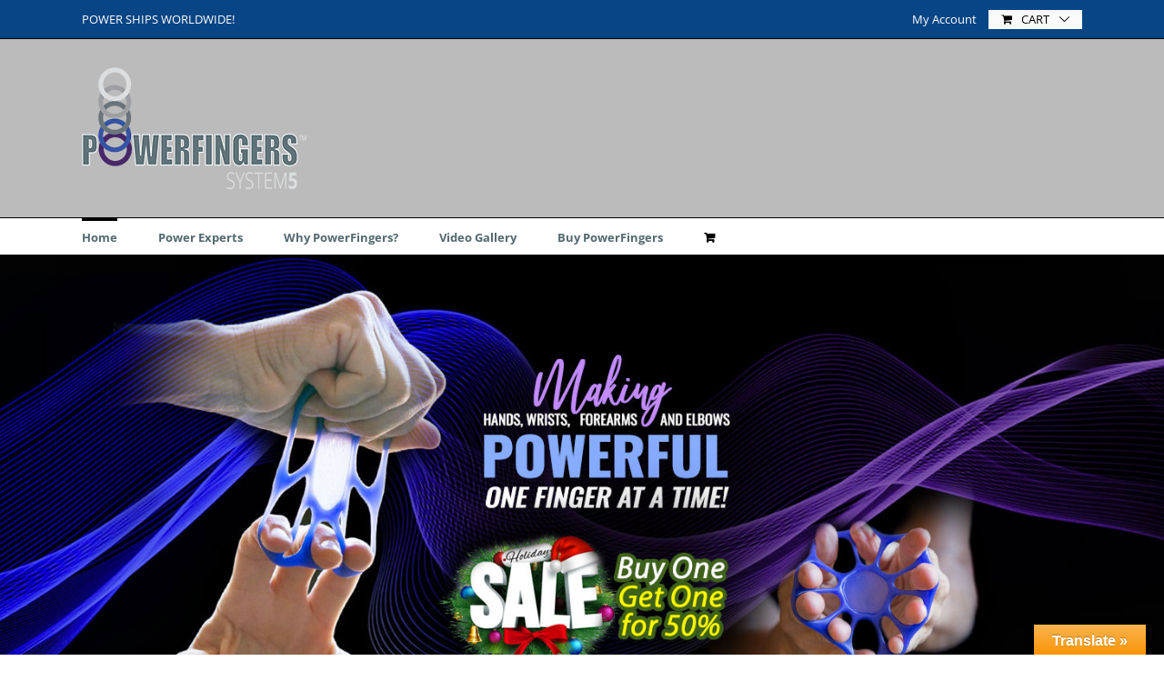

--- FILE ---
content_type: text/javascript
request_url: https://thepowerfingers.com/wp-content/plugins/our-team-enhanced/inc/script/hc.js?ver=2.5.0
body_size: 864
content:
(function($) {

    $.fn.honeycombs = function(options) {

        // Establish our default settings
        var settings = $.extend({
            combWidth: 220,
            margin: 5
        }, options);

        function initialise(element) {
            
            $(element).addClass('honeycombs-wrapper');
            
            var width = 0;
            var combWidth = 0;
            var combHeight = 0;
            var num = 0;
            var $wrapper = null;
            
            /**
             * Build the dom
             */
            function buildHtml(){
                // add the 2 other boxes
                $(element).find('.comb').wrapAll('<div class="honeycombs-inner-wrapper"></div>');
                $wrapper = $(element).find('.honeycombs-inner-wrapper');
                
                $(element).find('.comb').append('<div class="hex_l"></div>');
                $(element).find('.hex_l').append('<div class="hex_r"></div>');
                $(element).find('.hex_r').append('<div class="hex_inner"></div>');

                $(element).find('.hex_inner').append('<div class="inner_span"><div class="inner-text"></div></div>');
                
                num = 0;
                
                $(element).find('.comb').each(function(){
                    num = num + 1;
                    var image = $(this).find('img').attr('src');
                    var css = 'url("'+image+'") ';
                    
                    $(this).find('.hex_inner').attr('style', 'background-image: '+css);
                    
                    if($(this).find('span').length > 0){
                        $(this).find('.inner_span .inner-text').html($(this).find('span').html());
                    }else{
                        $(this).find('.inner_span').remove();
                    };
                });
                $(element).find('img, span').hide();
            }

            /**
             * Update all scale values
             */
            function updateScales(){
                combWidth = settings.combWidth;
                combHeight = ( Math.sqrt(3) * combWidth ) / 2;
                edgeWidth = combWidth / 2;
                
                
                $(element).find('.comb').width(combWidth).height(combHeight);
                $(element).find('.hex_l, .hex_r').width(combWidth).height(combHeight);
                $(element).find('.hex_inner').width(combWidth).height(combHeight);
            }
            
            /**
             * update css classes
             */
            function reorder(animate){
                
                updateScales();
                width = $(element).width();
                
                newWidth = ( num / 1.5) * settings.combWidth;
                
                if(newWidth < width){
                    width = newWidth;
                }
                
                $wrapper.width(width);
                
                var row = 0; // current row
                var upDown = 1; // 1 is down
                var left = 0; // pos left
                var top = 0; // pos top
                
                var cols = 0;
                
                $(element).find('.comb').each(function(index){
                    
                    top = ( row * (combHeight + settings.margin) ) + (upDown * (combHeight / 2 + (settings.margin / 2)));
                    
                    if(animate == true){
                        $(this).stop(true, false);
                        $(this).animate({'left': left, 'top': top});
                    }else{
                        $(this).css('left', left).css('top', top);
                    }
                    
                    left = left + ( combWidth - combWidth / 4 + settings.margin );
                    upDown = (upDown + 1) % 2;
                    
                    if(row == 0){
                        cols = cols + 1;
                    }
                        
                    if(left + combWidth > width){
                        left = 0;
                        row = row + 1;
                        upDown = 1;
                    }
                });
                
                $wrapper
                    .width(cols * (combWidth / 4 * 3 + settings.margin) + combWidth / 4)
                    .height((row + 1) * (combHeight + settings.margin) + combHeight / 2);
            }
            
            $(window).resize(function(){
                reorder(true);
            });
            
            $(element).find('.comb').mouseenter(function(){
                $(this).find('.inner_span').stop(true, true);
                $(this).find('.inner_span').fadeOut(300);
            });
            
            $(element).find('.comb').mouseleave(function(){
                $(this).find('.inner_span').stop(true, true);
                $(this).find('.inner_span').fadeIn(300);
            });
            
            buildHtml();
            reorder(false);
        }

        return this.each(function() {
            initialise(this);
        });

    };

    $(document).ready(function() {
        $('.honeycombs').honeycombs();
    });

}(jQuery));

--- FILE ---
content_type: text/javascript
request_url: https://thepowerfingers.com/wp-content/plugins/nimble-portfolio/includes/prettyphoto/nimble-prettyPhoto.js?ver=3.0.1
body_size: 423
content:
(function($) {

    if (typeof NimblePrettyPhoto == 'undefined')
        NimblePrettyPhoto = '{}';
    if (typeof NimblePrettyPhoto == "string")
        eval("NimblePrettyPhoto=" + NimblePrettyPhoto);

		$('body').append('<div id="pp_download_html"><a href="'+ NimblePrettyPhoto.wp_url +'/download-image.php" id="pp_download_image" alt="Download"><img src="'+ NimblePrettyPhoto.wp_url +'/img/pp_download.png" /></a></div>');


    NimblePrettyPhoto.social_tools = false;
    
    NimblePrettyPhoto.hook = 'data-rel';

    NimblePrettyPhoto.changepicturecallback = function() {
		
		 var _img = $pp_pic_holder.find("#pp_full_res img").attr("src");
            if(NimblePrettyPhoto.download_icon && _img) {
                var _stage = $pp_pic_holder.find(".pp_fade");
                _stage.find("#pp_download_image").remove();
                _stage.append($("#pp_download_html").html());
                _link = _stage.find("#pp_download_image");
                _link.attr('href', _link.attr('href') + '?img=' +_img);
            }

        if (typeof NimblePrettyPhoto.AddThis !== 'undefined' && typeof addthis !== 'undefined' ) {

            var _size = 'default';
            if (typeof NimblePrettyPhoto.AddThis.size !== 'undefined' && NimblePrettyPhoto.AddThis.size) {
                _size = NimblePrettyPhoto.AddThis.size + "x" + NimblePrettyPhoto.AddThis.size;
            }

            $pp_pic_holder.find("#nimble_portfolio_social").remove();
            $pp_pic_holder.find('.pp_fade').append('<div id="nimble_portfolio_social" class="addthis_toolbox addthis_' + _size + '_style"></div>');

            for (var i in NimblePrettyPhoto.AddThis.services) {
                $('#nimble_portfolio_social').append('<a class="addthis_button_' + NimblePrettyPhoto.AddThis.services[i] + '"></a>')
            }

            addthis.toolbox("#nimble_portfolio_social", {}, {url: pp_images[set_position], title: pp_titles[set_position] + " — " + pp_descriptions[set_position]});
        }
    };

    $(document).on('nimble_portfolio_lightbox', function(event, obj) {
        obj.items.prettyPhoto(NimblePrettyPhoto);
    });

})(jQuery);
